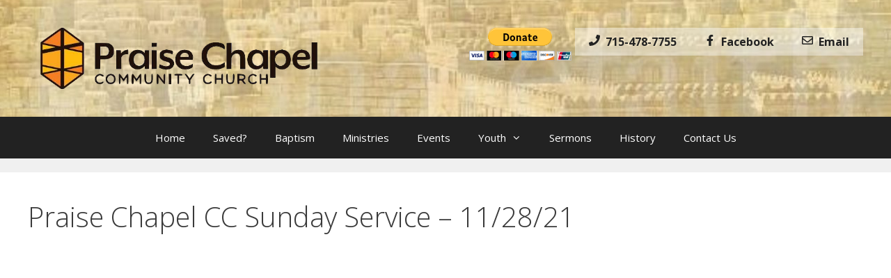

--- FILE ---
content_type: text/html; charset=UTF-8
request_url: https://praisechapelcc.com/wp-admin/admin-ajax.php
body_size: 26
content:
    <select name="sermon_year" id="sermon_year">
      <option value="">-- All Years --</option>
              <option value="2014" >2014 (19)</option>
              <option value="2015" >2015 (48)</option>
              <option value="2016" >2016 (44)</option>
              <option value="2017" >2017 (54)</option>
              <option value="2018" >2018 (50)</option>
              <option value="2019" >2019 (51)</option>
              <option value="2020" >2020 (52)</option>
              <option value="2021" >2021 (54)</option>
              <option value="2022" >2022 (53)</option>
              <option value="2023" >2023 (53)</option>
              <option value="2024" >2024 (61)</option>
              <option value="2025" >2025 (56)</option>
              <option value="2026" >2026 (3)</option>
          </select>
    